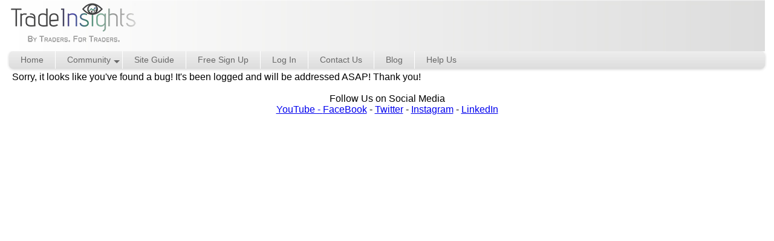

--- FILE ---
content_type: text/html; charset=utf-8
request_url: https://www.tradeinsights.net/TradingGroups/Red%20vs%20Green
body_size: 38191
content:


<!DOCTYPE html>

<html lang="en">
<head><link rel="preload" href="https://www.googletagmanager.com/gtag/js?id=UA-85894142-2" as="script" /><link rel="preload" href="https://pagead2.googlesyndication.com/pagead/js/adsbygoogle.js" as="script" /><link rel="preload" href="https://contextual.media.net/dmedianet.js?cid=8CU8O13H4" as="script" /><link rel="stylesheet" href="/styles/pure-min.css" crossorigin="anonymous" /><link href="/css/all.css" rel="stylesheet" /><link rel="stylesheet" href="/styles/grids-responsive-min.css" /><link href="/styles/site.css?5" rel="stylesheet" />

    <script src="/js/jquery-3.4.1.min.js" crossorigin="anonymous"></script>  
    <script src="/js/kendo.all.min.js"></script>






    <script type="text/javascript">
        window._mNHandle = window._mNHandle || {};
        window._mNHandle.queue = window._mNHandle.queue || [];
        medianet_versionId = "3121199";
</script>

    
    <meta charset="utf-8" />
    
   
         
    <!--[if lte IE 8]>
    <link rel="stylesheet" href="/styles/grids-responsive-old-ie-min.css" />
<![endif]-->
<!--[if gt IE 8]><!-->
    
<!--<![endif]-->
    <meta name="viewport" content="width=device-width, initial-scale=1" /><title>
	TradeInsights.net Free Day Trading Journal Website & Analytics For Your Trades
</title><meta name="Description" content="We provide a free day trading journal for traders that gives them the ability to breakdown their trading performance" /><meta name="”keywords”" content="free, trading, charts, trading analytics, trade analytics, trade journal, tradervue" /><link rel="apple-touch-icon" sizes="57x57" href="/apple-icon-57x57.png" /><link rel="apple-touch-icon" sizes="60x60" href="/apple-icon-60x60.png" /><link rel="apple-touch-icon" sizes="72x72" href="/apple-icon-72x72.png" /><link rel="apple-touch-icon" sizes="76x76" href="/apple-icon-76x76.png" /><link rel="apple-touch-icon" sizes="114x114" href="/apple-icon-114x114.png" /><link rel="apple-touch-icon" sizes="120x120" href="/apple-icon-120x120.png" /><link rel="apple-touch-icon" sizes="144x144" href="/apple-icon-144x144.png" /><link rel="apple-touch-icon" sizes="152x152" href="/apple-icon-152x152.png" /><link rel="apple-touch-icon" sizes="180x180" href="/apple-icon-180x180.png" /><link rel="icon" type="image/png" sizes="192x192" href="/android-icon-192x192.png" /><link rel="icon" type="image/png" sizes="32x32" href="/favicon-32x32.png" /><link rel="icon" type="image/png" sizes="96x96" href="/favicon-96x96.png" /><link rel="icon" type="image/png" sizes="16x16" href="/favicon-16x16.png" /><link rel="manifest" href="/manifest.json" /><meta name="msapplication-TileColor" content="#ffffff" /><meta name="msapplication-TileImage" content="/ms-icon-144x144.png" /><meta name="theme-color" content="#ffffff" />

    <style>
        ins.adsbygoogle, ins#aswift_0_expand, ins#aswift_0_anchor { background: transparent !important; }

        .boldNotif {
            font-weight: bold;
        }

        #gridNotif thead {
            display:none;
        }

        .normalNotif {
            font-weight: normal;
        }

        .showDown
        {      
          background: transparent url('../Images/rmSprite.png') no-repeat rightright !important;   
          display: inline-block !important;    
        }  

        .bellHeader {
            text-align: left;
            padding-left: 6px;
            content: "\f0f3" !important;
        }

        .bellHeader:before {
            width: 1em;
            content: "\f0f3" !important;
            font: 1em/1 'Font Awesome 5 Free' !important;
            padding-top:3px;
        }

        .RadWindow_Default a.rwIcon 
        { 
            background: url('../Images/myIcon.gif') !important; 
        }

        #notif .p1[data-count]:after{
            position:absolute;
            right:20%;
            top:12%;
            content: attr(data-count);
            font-size:50%;
            padding:.2em;
            border-radius:50%;
            line-height:1em;
            color: white;
            background:rgba(255,0,0,.85);
            text-align:center;
            min-width: 1em;
            //font-weight:bold;
        }




        .good
        {
            padding-top:6px;
            background-color: green;
            border-color: darkgreen;
            border-style: solid;
            border-width: 3px;
            color: white;
            height:25px;
            text-align: center;
            font-weight: bold;
        }

        .good a {
            color: white;
        }

        .bad 
        {
            padding-top:6px;
            background-color: red;
            border-color: #7f0000;
            border-style: solid;
            border-width: 3px;
            color: white;
            height:25px;
            text-align: center;
            font-weight: bold;
        }

        .bad a {
            color: white;
        }

        @media(max-width: 767px) {
            .desktopOnly {
                display: none;
            }
        }

    </style>
<link href="/WebResource.axd?d=6d0ORl_GDQ8il0vfaye5YdoyTOqeFyYqU9BhqaiujZnDzhSSg9wJg1H9NiRHij84avT1oXRvjvIu0XRdnF45EGBtstr8MiGZMk_Vi-UDr9vc95v8pE7TP-0nyGP8aaStfUVKcE1vM-K0ELiLaD_vJg2&amp;t=637745862404969189" type="text/css" rel="stylesheet" class="Telerik_stylesheet" /><link href="/WebResource.axd?d=VdPoLqp1pEU6N0-IfFplZMT9OdRfeQ3oY-Bv3tRd3CIRxYfvYxBM7R6cXWgTR6ytjsQgiuB9Y5QFSfdWZkLjr0sN95CYWV_imN-VZHdYkUybbuycrkH0FVgCDFw3-yVXiu2vsdj9P-8ZaTynrKkBYQ2&amp;t=637745862404969189" type="text/css" rel="stylesheet" class="Telerik_stylesheet" /><link href="/WebResource.axd?d=scU4zlP5U50gbnxCnkn5N2TdfiM3384CMvAXL0vmBWcCvjHfjwewn5Px6FcXw_TgvjiSkTrI_yX5Ijb4z_3ZiCU6jUw82U8z1K_TD20ZU2jTLb4awuuqyhL7SExQXyZlRy6llur2zS0YR5gTLqgjyg2&amp;t=637745862404969189" type="text/css" rel="stylesheet" class="Telerik_stylesheet" /><link href="/WebResource.axd?d=rymswBCN_gRGfO8kGpcw0yI0ChcwHd4Uv07INP9hQ3lNbdod_BPFCUnjoozO8il9MGSM2a81IXytUty31TJOeCO6h2ekyocylubANnPVhKQjFlOJc_4pXxVLh_emLw7NfjoCaXPgc7ymZUjiX9rRRXjbyOLZEG53p14AxG7uah01&amp;t=637745862402555658" type="text/css" rel="stylesheet" class="Telerik_stylesheet" /><link href="/WebResource.axd?d=U4fmqBE__aLMLwH7DJyJBJq5q0UVQJMUbh5K4kVTwKrh-TT9rBq5rKVq3CunimMWRZb5JvGSB2wSe6PPKnH6NcbuKtHk0Sho4f4ElJJxhI1XTKV-z10aMwLmTBmd3EzQhIQT1cq8RqgexoBMhejH3A2&amp;t=637745862404969189" type="text/css" rel="stylesheet" class="Telerik_stylesheet" /><link href="/WebResource.axd?d=zauHSOHLV1ugNq8cKdEhqMdfZhij4vGHpFVIJoT8tiudUMXYO0kEGJznuwFBEIbW-Fd9BQTY2uj1mAy2h5032K6A2k11Ch6OFcTJ4Nvuw6XKxQ_h7J4Hi_eXHL1rWvFy-DzClbYgUzFhFmpShK8t-ALH1To12KdBlDmZKFxMcWA1&amp;t=637745862402555658" type="text/css" rel="stylesheet" class="Telerik_stylesheet" /></head>
<body style="margin: 0px;">
    <form method="post" action="../Uhoh.aspx?tgn=Red+vs+Green&amp;NetGross=Gross" id="ctl01">
<div class="aspNetHidden">
<input type="hidden" name="RadScriptManager1_TSM" id="RadScriptManager1_TSM" value="" />
<input type="hidden" name="__EVENTTARGET" id="__EVENTTARGET" value="" />
<input type="hidden" name="__EVENTARGUMENT" id="__EVENTARGUMENT" value="" />
<input type="hidden" name="__VIEWSTATE" id="__VIEWSTATE" value="prguEPrO/G3OHDbP7NPVAWPR/Tb3JjawRynicTFaUTBqpFID6I6CLW2qLXwOA+wWQtECjJ20I0nrr/HB8FCzC+Y1FjkpoYak9XeuI13v+U3tXf5IU4wmuCgGHamaWc2XEOQAOZrswqHpmDhB1LxPVr4Wk4Q/UImUvy72M089yQZItOc0q/VtpbW+jf5Ut+LDenCKVgjdKUMvABk0IxunRTAM4aMTMLqsrWyBDSRFUAOzfY/WNFuInXQBlmMFyEBZUsPZBfwTODSEMPvMAO5S9wfQo84n5EcGXH4OZZW51FWmCOoSjAYKg/8+o8zbzrFmVlg7IH+u7inFm43Iaf4dJstVty7TQk6MCBcpRVH7yew8EVwGFfZCAJhISXAVqzXiv9QemNCUeLyvcBO+kSsRzJWFcBbBTHGCS/cf3mbBgDOtiQeH9njoyi7xLAqGMBQz5L/iMDswQcfGeJzCZOPfAlZl2lHg+IcOqvT0RQF+KixZkT0hQjwXEl70ZeEQMVECaSJm0j+gIgdKG0lISlByTSLvvladuLhmaCiHi1WvChbzR2U1jDGACQzBWDqngNu4nk0OzjiLYM7y1J+i0ucHjxwij/2oBz037sg8A3jAD63e2Qy9VI8+Qus1E82dTwK1ro7hpi0XMXI84xKWCWgJ+ztFlvxqs4amx8+sqDLOC5L9vU7kTDRcSaIkRsPIRgVk7IkeEcV/Za4g3x/ZWmJ7tr3W/5wCFL2yzpS4l9QZ94VNC33JXQa6bRuqkILB090ctOlwYU4qtefkR+5zmuxeli9w78Zn//NeIRl+Zcjny3xMaNH8XB6+Wqp4fuhTQZuE12oaZPEeCwJnHb8hBmTruME5NYd3nfXi/BP80F6IDQjZhnTkB+qAxvUeHKAswsB5eg3zhVajoKLrHK+6J6ypMQS4Q1JX2R+zXmelF6dvXZ7MQB1UoojDHrP9vFCklRcQfmzfAO89kS5h/fxWqkmg3aQ7qehD7Jh5C2rDp8a8TQ6huAxzuX6SLheqAvn09vaLoYRmRcFon82h3x6caa63Y8bu3los5HzsdYrMOV+QjHB8oam7UQfZbVwhPz20H0bds6an8MWMWdYlm6JmzHj7khmRpK98Y7+rc35eZAWuthc646aYcdenFn/OGR/6yMWVSvRfLVJRvyBZWn6O7NdOmqYeyjbyfk1UQ1cO4IOuymfKrGhtPU2kBiT7cjnuFfFmq8kQMgOjms0LPqTgnLBCK8mXryVjOg016mkp1FTYaJCLCylkU6dco2LU+QUl1a83ieQhNk5a9px/254jqjXHiWoXBPgIobIN6ApQLZXrqtYpvHTMOjGYtvqjnIjseGnALPcJFpQo846ZbpMT0uJIFfHY5bz/Pak++TzDyobjbVaTrYkx3Lj8xnWImyHtu3k3SLd4JyKUDBHQfb+uuruwTz+5UPuZ45BihEKCjfZxX88nhHPZuiT05fo29Yxk/XZtJPkb845yDhFSY3dUIrF0sU/XWuilxEmdji8QsmnDJSMMoRNaEVKWPwLGwEk/Pkl4lp7F/sFx0ZWhQ3nGGlwx4ij0D6l9zBVVJLQYV2ehnP0DhYcgGOODmujOsQcebIBYM1k9/NDDtV0fqf6yzjEZ2/DkRUs8a8sznJoA/MiZOJhihacE0one7FRt122otlIuehUuSutdrr3XyORGzlcERckwDaCaPU7n6icQgQonpTKw5SmzrbnHXYGZtDyLJfaZqvz71F2uAl4OO7p2zoZPjUM95S189Fq04BNQc5Qdtjxrs+/TJcAxGLh3NHYvN0sAru+Xh/yqsjHcVIeuxz/[base64]/2yDc47Ww8y8alLsnzIZrM7Z3ACJvn5eumkgq4MFxRu5Y8xiiFI17xWBOife/snRT9g/NgmXFH8pD+AIL56GwORv3VPgiBK1F2OCwFzGe6WuDtxoKKf9w+i1FLgy78mf1BGCwv9NtQsOfRbPXYZ3VQa3ti7jNsHXr/6Ogd5KFCc2safCdl4hM1Q6dkxT3MLTPy3OZ6/sBWx20BOaYbfRdQ/2zo1aWI+BP1fg2Ew3flvPYJHJuzQd/+G7iU2MLwwfJk8SeUlboIkTmzZwiUijA2DzIbqsLQRJDK4mjOD5Zo1U8zT/qfmlaA3DdvT3YOb7+BmseCOILHIo61B09aB/t2YCXcgTRVhMHBdFnU07XsStGu3mcBf2oWIbCikFT2QzLOpoCS3S5C23Z3srJ7LYQ1QyeNvOEvMFKj4A08x1GsIy6vjo8OhcC5lFmip3szWMJOUXmRr5kh1xsppAEMMe+vKwrAAb75dMJ7RBFQJJNr1m4muya59vCIDkG0m/[base64]/1CRg+Jm9Gto2LOxMI55i+sN2W4H6+nlDZdGWL2OM7IpHBLmoaMb9KzW8Vpfx3PozknSAf3e9a3ihC7w69n8xfzZ3CjmvjSffFm7+vLG4WU0YbWDoqV7z+VKLq+DiEkrNsys/wXi9pOgncjFs/ip57XrmKmJpMrscHoETVWtPiEfddp2b5xkwbgWiepdUmv5fMWeXDUUlsM3OA9P4C1HlNnVwcj+A/Ff4VBc3PP94SFA21OrmnqxAxQqgJPlPcS60OpJr/FyNAyCk7pJVI2Xn89QQjKqHf+SSLpth/lDA8W0FmyExxMXoSXHBR0SxXSwmDf1PxJS6JzL5/eHbU8KuHV7HMclZJ5L+eAvLKDfgCqPaJpOdG0y5PL1uCJtZQEi6ogSMS0yuaRn9TxB/Oy6/PGDuW+S50SLfpgpcnWoU5kJkFzWNwS7bY+bzjP6ju01GPOxVscQwTg74DmFGlponS9kyi/qahE5gW2rq78bZ+imNLRsk6NoJh8jbsREUstbw=" />
</div>

<script type="text/javascript">
//<![CDATA[
var theForm = document.forms['ctl01'];
if (!theForm) {
    theForm = document.ctl01;
}
function __doPostBack(eventTarget, eventArgument) {
    if (!theForm.onsubmit || (theForm.onsubmit() != false)) {
        theForm.__EVENTTARGET.value = eventTarget;
        theForm.__EVENTARGUMENT.value = eventArgument;
        theForm.submit();
    }
}
//]]>
</script>


<script type="text/javascript">var websiteUrl = 'https://www.TradeInsights.net/';var defaultFilterNetGross = 'Net';var daysToShow = 30;var defaultTimeFrame = '5_m';var defaultFilterClosedOpen = 'Closed';</script>
<script src="/bundles/MsAjaxJs?v=c42ygB2U07n37m_Sfa8ZbLGVu4Rr2gsBo7MvUEnJeZ81" type="text/javascript"></script>
<script src="../Scripts/bootstrap.min.js" type="text/javascript"></script>
<script src="../Scripts/respond.min.js" type="text/javascript"></script>
<script src="/bundles/WebFormsJs?v=AAyiAYwMfvmwjNSBfIMrBAqfU5exDukMVhrRuZ-PDU01" type="text/javascript"></script>
<script src="/ScriptResource.axd?d=LxjRs3XOu8Cy2bbYGMzbClU0Y_DI1-dcYSMWdkeNxY4f82pY_xpX3YMkY4KaIobYgPJvc5HHLj7vRIEwTUsSP1k87hsF_FL9fE8M_G4UgreDEn8L9xxXSINytaE8U7Ygwuu_wsS1Yx-eYVA3XTinLC_6YjMMQISLIwTn1koNSug5_K1cHieN4nWWyhmN43zs0&amp;t=630d84f8" type="text/javascript"></script>
<script src="/ScriptResource.axd?d=TDVjdgRbdvNAY3tnbizUcIVBVCdqH_R6nIVGO05CIfl5c1x1ElfnbSgmk9MGICV8KL4nP8RVuhswJnIE6EXLuefrinxWEGwRk0hU4THfXNmb3x1YMBI1BbeOzJNjLufs0&amp;t=630d84f8" type="text/javascript"></script>
<script src="/ScriptResource.axd?d=86EhAqQjfuMKlbK4FWyenDwhRTYOaTJdarDMVP-R631gg9Wo3kTfRcuD0t_89DzZjUqTrgE04ENrjrFiyqfjHoAvo2IH07OuU2NwKBInLwXV0BjPt_JqnbE8JzQs0xPvpFLMYOtBuepzgtwn5Xdn0aKPH_IEa6FiKhtRfeTa2jY1&amp;t=630d84f8" type="text/javascript"></script>
<script src="/ScriptResource.axd?d=iKcFwou5liHzmNkyQ9auqjd2T9X748xVc_nG3Bz2qpWz4H9q2x8MedaaG79R4RXEQUsIXZWSSOqgUn4oeUYpEy5ASXMAFIJ2kRTrSLJNCiIrGQKnnWPQwkqTtGdvNBOcbqGtp2lC6UiRr0klwbAyLjl69KlQbydPvzFhxk0YiA01&amp;t=630d84f8" type="text/javascript"></script>
<script src="/ScriptResource.axd?d=A22-SyJgKhJ5FWUJePaPlEnPYBUbYi0gmRUO1g9t5eu9xmTjqR23G545xKJz3p3y5OUB56hr9jkYy0xFUerYR9ocuS64sPZONi3r_sKajYfAnYgfer4km0YcYfv7j_tmyCkcdLktxu_g61FnEEHfiQ2&amp;t=630d84f8" type="text/javascript"></script>
<script src="/ScriptResource.axd?d=KsAy8f3j_xE6DItBJxn66SNS3_75UGdo7LTUm1XxlCvlbIM09RnW_R3uHGS9C6nqgRVVyd4YtZ4nVkXUFgTCwe1MbW5tiUtf7O-R4dyDnA8Y8UWqsqvEj6enHL9cl8RmTVt7OK4JYR7hHAjS0Gms8Q2&amp;t=630d84f8" type="text/javascript"></script>
<script src="/ScriptResource.axd?d=cmIcXiVJ__exjjpjrN730kg7sEA2yS8LN2y5MLmNu5f2cFWcl0VyO3k7HF0BZiwCCpw0j1G6fDNnVOnEPAZmWmyyo5Cl1ErMHxSFUUMulRXxhQXB86mHkEmVCS41zqXuh8ReQQkrsswzmJqmf7mZcg2&amp;t=630d84f8" type="text/javascript"></script>
<script src="/ScriptResource.axd?d=utaAJrK4EroNO-KNr3p19Ptpd5uQm04cdM1RWajdGxNDdMiB7w81OBUyRPLZuLdl7y00OuTDSBrWi8DaEyHJlkouk8oVJRKpXioS7ZNJ1GAxR2E1TdMG4zwIxO2qzMjLGIbHGnlSlhb45OT9Y2MZxQ2&amp;t=630d84f8" type="text/javascript"></script>
<script src="/ScriptResource.axd?d=mxxObI9nroQxDBLgf-QlApUSu0ePHK64EA9arM5vYjsb1H_aZ1rqSUzX5BowODcNfu0AldPFi-BTZSctZiRQM3Ne2L6Yl60aaBlhzxW-njLK0NVpNUL6KjNPWl8tOKfqcntzq0ewOiG-M1yz1TZ_ZRCwoCG6B0j9gmTQjqvAr1Q1&amp;t=630d84f8" type="text/javascript"></script>
<script src="/ScriptResource.axd?d=ei_BvuPu_kfWuvcXX4wAOCWzM6lpu702V6NlJk8q0nsboDauETiEtSkR_REyuXk7TVeDkbLob1koKeLIssPPyIIXv1lVKgYwHiHJYKiNR5RvDGpZVpIJTXVMhAOpT_fwlU9iEa6PSXfna2kyyiQ2hg2&amp;t=630d84f8" type="text/javascript"></script>
<script src="/ScriptResource.axd?d=qsRpKh5Y3Y02fhrPxQCAxbtZ4n6s7OlOAzw-Bl_GZcC5eF_PZyMBuU6R1I1wx9iRiVnJFsJwkowdAJRr9IxEk-giY2SyjAao6c16-YAG74FFU7Tm4R34oegiWD9W2A9lP4y-geZhH1N5w4iCYwBySA2&amp;t=630d84f8" type="text/javascript"></script>
<script src="/ScriptResource.axd?d=aoSSiMnLNTC20U5L7LFIKpnnHljqsAC5VpNIbLP57fR9u41FTxpqavIgx9DvrVqBkfNbBZZzpaC7PTmgFt86Ur6awvYBo7XCfQhnZwM_IdvSBwVDXNrE8EItnXd1q37dYyBfO6wZ13ArK_2ikaMPKT5ed5aTJpiPtTdfF7hTDXQ1&amp;t=630d84f8" type="text/javascript"></script>
<script src="/ScriptResource.axd?d=GUyLPMOEFhffuIMm6XZ0oHFiNQfynhwhxExJRd4VoTJ3W3SevABPjtwqaKHZM2194XpYg0WHge98CRY7rlpoS9DQt5BCCDTk-L3qydEETCvCkGPXBikSeaDsG8MiHVZ9yFM63a_Cd3MzjTuEAFjdUM4ZNOoNbYOhJE4y7six-FM1&amp;t=630d84f8" type="text/javascript"></script>
<script src="/ScriptResource.axd?d=wl5RKBCXTWDacHhxsSq8Q5BOErEoenv8wqd5ViZe2dfnnlbr2bNBapcn8xUhmwR-aC4FrT6TcoDt14Vr5xevDOAPBmcRLfRldlgneib-Rq0kCzVHT92ZmqMgGXgikrLeJFpx4PKX9KQjdQ2vjodG_g2&amp;t=630d84f8" type="text/javascript"></script>
<div class="aspNetHidden">

	<input type="hidden" name="__VIEWSTATEGENERATOR" id="__VIEWSTATEGENERATOR" value="6E8D4861" />
</div>
            
        
        <script type="text/javascript">
//<![CDATA[
Sys.WebForms.PageRequestManager._initialize('ctl00$RadScriptManager1', 'ctl01', [], [], [], 90, 'ctl00');
//]]>
</script>

        
     
        <div id="ctl00_RadFormDecorator1" class="RadFormDecorator" style="display:none;">
	<!-- 2018.1.117.45 --><script type="text/javascript">
//<![CDATA[

if (typeof(WebForm_AutoFocus) != 'undefined' && !isWebFormAutoFocusMethodCalled)
{   
	var old_WebForm_AutoFocus = WebForm_AutoFocus;
	WebForm_AutoFocus = function(arg)
	{
		Sys.Application.add_load(function()
		{            
			old_WebForm_AutoFocus(arg);
			WebForm_AutoFocus = old_WebForm_AutoFocus;
		});
	}
    var isWebFormAutoFocusMethodCalled = true;
}
if (typeof(Telerik) != 'undefined' && Type.isNamespace(Telerik.Web))
{
	if (Telerik.Web.UI.RadFormDecorator)
	{
		Telerik.Web.UI.RadFormDecorator.initializePage("ctl00_RadFormDecorator1", "", "Silk", 64511);
	}
}
//]]>
</script><input id="ctl00_RadFormDecorator1_ClientState" name="ctl00_RadFormDecorator1_ClientState" type="hidden" />
</div>
        
    
        <div id="mainDiv" style="height: 100% !important; max-width: 1250px; overflow: visible;">
            
            <div id="logoDiv" class="pure-u-1" style="background-image: url(&#39;/images/banner1.jpg&#39;); -webkit-background-size: cover; -moz-background-size: cover; -o-background-size: cover;  background-size: cover;height: 85px; "> 
            
                <a href="/"><img src="/images/logo-sm.png" class="headerHome" alt="Home" style="position: relative;" border="0" /></a>

                <span id="spnGoogleAds" class="desktopOnly">
                    
                    <script type="text/javascript">
                        window._mNHandle = window._mNHandle || {};
                        window._mNHandle.queue = window._mNHandle.queue || [];
                        medianet_versionId = "3121199";
                    </script>
                    <script src="//contextual.media.net/dmedianet.js?cid=8CU8O13H4" async="async"></script>
                    <span style="position: absolute; top: 0px; max-width: 800px; max-height:90px; overflow: hidden;">
                        
                        



                    <span style="margin-left:70px">
                        
                        
                            <div id="530490161">
                                        <script type="text/javascript">
                                            try {
                                                window._mNHandle.queue.push(function () {
                                                    window._mNDetails.loadTag("530490161", "728x90", "530490161");
                                                });
                                            }
                                            catch (error) { }
                                        </script>
                        </div>

                           

                    </span>



                    </span>






                    
                    

                    </span>
            </div>

            
<link href="/css/sm-core-css.css" rel="stylesheet" />
<link href="/css/MainNav.css" rel="stylesheet" />
<link href="/css/sm-blue/sm-blue.css" rel="stylesheet" />
<script src="/js/jquery.smartmenus.min.js"></script>
<nav class="main-nav" role="navigation">
    <style>
        .submenu {
            text-align:center;
            /*font-size:1em !important;*/
        }

        .submenu > a {        
            color:seagreen;
        }

        .linkCell {
            text-indent: 15px;
            font-size:.8em !important;
        }

        .linkCell > a {
            padding: 1px 1px !important;
            font-size:1em !important;
        }

        .catCell {
            text-indent: 5px;
            font-size:1.1em;
            border-bottom: 1px inset silver;
        }

        .toolsSubMenu {
            /*position:relative;*/
            width:100%;
            /*width:485px; 
            height:345px;*/   
            /*border:1px #8ab764 solid*/
        }

        .leftCol {
            width: 30%;
        }

        .middleCol {
            width: 40%;
        }

        .rightCol {
            width: 30%;
        }

        #main-menu, #main-menu > li.mega-menu  {
	        position:relative !important;
        }
        #main-menu > li > ul.mega-menu {
            width:600px !important; 
            max-width:600px !important; 
        }
        .dontDecMe{

        }
    </style>
  <!-- Mobile menu toggle button (hamburger/x icon) -->
  <input id="main-menu-state" class="dontDecMe" type="checkbox" />
  <label class="main-menu-btn" for="main-menu-state">
    <span class="main-menu-btn-icon"></span> Toggle main menu visibility
  </label>

  

  <ul id="main-menu" class="sm sm-blue">
    <li><a href="/">Home</a></li>
    
    <li><a href="#">Community</a>
        <ul>
            <li><a href="/Leaderboards">Leaderboards</a></li>
            <li><a href="/TradingJournals">Trading Journals</a></li>
            <li><a href="/SharedTrades">Shared Trades</a></li>
            <li><a href="/TraderGroups/Groups">Trading Teams</a></li>
            <li><a href="/ForumIndex">Forums</a></li>
          </ul>
    </li>
    <li><a href="/Guide">Site Guide</a>
    
    <li id="liSignup"><a href="/Signup">Free Sign Up</a></li>
    <li id="liLogin"><a href="/Login">Log In</a></li>
    <li><a href="/Contact">Contact Us</a></li>
    <li><a href="/Blog" target="_blank">Blog</a></li>
      <li><a href="/Donate" target="_blank">Help Us</a></li>
  </ul>
</nav>



<script type="text/javascript">
    //var jqSM = $.noConflict(true);
    $(function () {
        $('#main-menu').smartmenus({
            subMenusSubOffsetX: 1,
            subMenusSubOffsetY: -8
        });
    });

    $(function () {
        

        var $mainMenuState = $('#main-menu-state');
        if ($mainMenuState.length) {
            // animate mobile menu
            $mainMenuState.change(function (e) {
                var $menu = $('#main-menu');
                if (this.checked) {
                    $menu.hide().slideDown(250, function () { $menu.css('display', ''); });
                } else {
                    $menu.show().slideUp(250, function () { $menu.css('display', ''); });
                }
            });
            // hide mobile menu beforeunload
            $(window).bind('beforeunload unload', function () {
                if ($mainMenuState[0].checked) {
                    $mainMenuState[0].click();
                }
            });
        }

        $('#main-menu').bind('click.smapi', function (e, item) {
            var obj = $(this).data('smartmenus');
            // if (obj.isCollapsible()) {
            var $sub = $(item).dataSM('sub');
            if ($sub && $sub.is(':visible')) {
                obj.menuHide($sub);
                return false;
            }
            // }
        });
    });
</script>

           
            <div class="pure-u-1" style="padding-left: 5px; margin-right:8px;margin-top:5px;">
                
                
                    <script src="/js/js.cookie.min.js"></script>
                    <script src="/js/moment.min.js"></script>
                    <script src="/js/moment-timezone-with-data.min.js"></script>                    

                

                
    <div id="MainContent_pnlStandard">
	
        Sorry, it looks like you've found a bug! It's been logged and will be addressed ASAP! Thank you!
    
</div>
    
    
    

            </div>
            

            <center class="pure-u-1">
                <div id="divSocial" style="display:block;" class="pure-u-1">
                    <br />
                Follow Us on Social Media<br />
                <a rel="noreferrer" href="https://www.youtube.com/channel/UCwVQSgXMKKSp1x_BWc3u0yA?view_as=subscriber" target="_blank">YouTube</ar> - 
                <a rel="noreferrer" href="https://www.facebook.com/TradeInsights" target="_blank">FaceBook</a> - 
                <a rel="noreferrer" href="https://twitter.com/TradeinsightsN" target="_blank">Twitter</a> - 
                <a rel="noreferrer" href="https://www.instagram.com/tradeinsights/" target="_blank">Instagram</a> - 
                <a rel="noreferrer" href="https://www.linkedin.com/company/tradeinsights-net/" target="_blank">LinkedIn</a>
                <br /><br /><br /><br />    
                    </div>

                    <div class="pure-g">
                    <div class="pure-u-1" style="margin-top:3px;max-width: 980px;">

                        <span>
                        
                             <div id="530490161">
                                <script type="text/javascript">
                                    try {
                                        window._mNHandle.queue.push(function () {
                                            window._mNDetails.loadTag("530490161", "728x90", "530490161");
                                        });
                                    }
                                    catch (error) { }
                                </script>
                            </div>
                       
                    </span>




                           
                        </div>
        </div>


            </center>


        <script id="notifLogoTemplate" type="text/x-kendo-template">
            <div class='emoji-photo' 
            style="width:25px;height:25px;background-image: url(/images/emojis/#= data.ReactionDescription #.svg); background-size: 25px 25px;"            
            id='NotifLogo_#= data.NotificationID #' data-NotificationID='#= data.NotificationID #' 
            data-NotificationTypeID='#= data.NotificationTypeID #' data-Sentiment='#= data.Sentiment #'
            data-TargetObjectID='#= data.TargetObjectID #'>
            </div>
            
        </script>
            
        <script id="timeNotifTemplate" type="text/x-kendo-template">            
            # if(!data.IsRead) { #
                <span class="boldNotif">#= moment(DateCreated).format('MM/DD/YYYY h:mm A') #</span>
            # } else { #
                <span class="normalNotif">#= moment(DateCreated).format('MM/DD/YYYY h:mm A') #</span>
            # } #
        </script>

        <script id="textNotifTemplate" type="text/x-kendo-template">
            # if(!data.IsRead) { #
                <span class="boldNotif">#= NotificationText #</span>
            # } else { #
                <span class="normalNotif">#= NotificationText #</span>
            # } #
        </script>

            <div id="ctl00_rwNotifications" style="z-index:20000;display:none;">
	<div id="ctl00_rwNotifications_C" style="display:none;">
		

                    <style>

                        div[id*="_rwNotifications"] {
                            overflow: hidden !important;
                        }
                    </style>


                    
                    <div style="text-align:right; text-decoration: underline; cursor: pointer;font-size:8pt;" onclick="markAllNotifsRead();">
                        Mark All as Read
                    </div>
                    <div id="gridNotif" style="font-size:8pt;"></div>
                
	</div><input id="ctl00_rwNotifications_ClientState" name="ctl00_rwNotifications_ClientState" type="hidden" />
</div>
                
        </div>

        <!-- Global site tag (gtag.js) - Google Analytics -->
<script src="https://www.googletagmanager.com/gtag/js?id=UA-85894142-2" async="async" async></script>
<script>



    function include(filename, asyncPref) {
        var head = document.getElementsByTagName('head')[0];

        var script = document.createElement('script');
        script.src = filename;
        script.async = asyncPref;
        script.type = 'text/javascript';

        head.appendChild(script)
    }   

    window.dataLayer = window.dataLayer || [];
    function gtag() { dataLayer.push(arguments); }
    gtag('js', new Date());
    gtag('config', 'UA-85894142-2');
</script>
        
<script>
    (adsbygoogle = window.adsbygoogle || []).push({
        google_ad_client: "ca-pub-2291079781106118",
        enable_page_level_ads: true
    });
</script>

        <script>
            function getParameterByName(name) {
                name = name.replace(/[\[]/, "\\[").replace(/[\]]/, "\\]");
                var regex = new RegExp("[\\?&]" + name + "=([^&#]*)"),
                    results = regex.exec(location.search);
                return results === null ? "" : decodeURIComponent(results[1].replace(/\+/g, " "));
            }
        </script>

    

<script type="text/javascript">
//<![CDATA[
var loggedIn = false;setTimeout(function() {
                            $('#divAnnouncement').slideUp();
                        }, 10000);Sys.Application.add_init(function() {
    $create(Telerik.Web.UI.RadFormDecorator, {"_renderMode":2,"clientStateFieldID":"ctl00_RadFormDecorator1_ClientState","decoratedControls":64511,"enabled":true,"skin":"Silk"}, null, null, $get("ctl00_RadFormDecorator1"));
});
Sys.Application.add_init(function() {
    $create(Telerik.Web.UI.RadWindow, {"_dockMode":true,"_renderMode":2,"_stylezindex":"20000","behaviors":4,"clientStateFieldID":"ctl00_rwNotifications_ClientState","formID":"ctl01","height":"310px","iconUrl":"","maxWidth":"450px","minimizeIconUrl":"","name":"rwNotifications","skin":"Silk","title":"Notifications","visibleStatusbar":false,"width":"450px"}, null, null, $get("ctl00_rwNotifications"));
});
//]]>
</script>
</form>      
    
    <script type="text/javascript">
        //window.jQuery = window.$ = $telerik.$;
        function checkNotifications() {
            $.ajax({
                type: "POST",
                url: "/TradesWebService.asmx/checkNotifications",
                cache: false,
                contentType: "application/json; charset=utf-8",
                data: "{ userId: '" + userId + "'}",
                dataType: "json",
                //success: function () {
                //    //$("#selMassAction")[0].selectedIndex = 0;
                //    //$("#selMassAction").val('');
                //    //$("#grid").data("kendoGrid").dataSource.read();
                //    //kendo.alert('The selected trades were deleted!');

                //    //$($("#selMassAction")[0]).prev()[0].innerHTML =
                //    //    '<span class="rfdDropDownArrow p-icon p-i-arrow-down"></span>Action...';
                //    return true;
                //},
                error: function (e) {
                    debugger;
                    //kendo.alert('There was a problem checking notifications.');
                    return true;
                }
            }).done(function (data) {
                var jsonData;
                if (data.length == 0) {
                    $('#notifCountBell').attr('class','fa-stack fa-2x has-badge');
                }
                else {
                    jsonData = eval(data);
                    if (jsonData.d == 0) {
                      //  $('#notifCountBell').hide();
                        $('#notifCountBell').attr('class', 'fa-stack fa-2x has-badge');
                    }
                    else {
                        //$('#notifCountBell').show();
                        $('#notifCountBell').attr('class', 'p1 fa-stack fa-2x has-badge');
                        jsonData = eval(data);

                        if ($('#notifCountBell').attr('data-count') != jsonData.d.toString()) {
                            //$("#gridNotif").data("kendoGrid").dataSource.read(); 
                        }

                        $('#notifCountBell').attr('data-count', jsonData.d);
                    }
                }
            });
        }


        function markAllNotifsRead() {
            // hit the database to mark all as read for this users notif's
            // markAllNotifsRead

            $.ajax({
                type: "POST",
                url: "/TradesWebService.asmx/markAllNotifsRead",
                cache: false,
                contentType: "application/json; charset=utf-8",
                data: "{ userId: '" + userId + "'}",
                dataType: "json",
                success: function () {
                    $(".boldNotifs").attr("class", "normalNotifs");       
                    var oWnd = $find("ctl00_rwNotifications");
                    oWnd.close();
                    //$('#notifCountBell').hide();
                    $('#notifCountBell').attr('class', 'fa-stack fa-2x has-badge');
                },
                error: function (e) {
                    debugger;
                    kendo.alert('There was a problem marking notifications as read.');
                }
            });

            
        }



        $(function () {
            if (loggedIn) {     

                //include('/js/kendo.core.min.js', false);
                //include('/js/kendo.data.min.js', false);
                //include('/js/kendo.columnsorter.min.js', false);
                //include('/js/kendo.data.odata.min.js', false);
                //include('/js/kendo.userevents.min.js', false);



                //include('/js/kendo.list.min.js');
                //include('/js/kendo.dropdownlist.min.js');
                //include('/js/kendo.draganddrop.min.js', false);
                //include('/js/kendo.popup.min.js', false);
                //include('/js/kendo.fx.min.js', false);
                
                //include('/js/kendo.sortable.min.js', false);
                //include('/js/kendo.groupable.min.js', false);
                //include('/js/kendo.pager.min.js', false);
                //include('/js/kendo.numerictextbox.min.js', false);
                //include('/js/kendo.grid.min.js', false);
                //include('/js/kendo.window.min.js', false);

                checkNotifications();
                setInterval(checkNotifications, 15000);
            }

            include('https://www.googletagmanager.com/gtag/js?id=UA-85894142-2', true);
            include('https://pagead2.googlesyndication.com/pagead/js/adsbygoogle.js', true);
            include('https://contextual.media.net/dmedianet.js?cid=8CU8O13H4', true);
        });
           
        function loadFile(path, type) {
            if (type == "js") {
                var fileref = document.createElement('script');
                fileref.setAttribute("type", "text/javascript");
                fileref.setAttribute("src", path);
            }
            else if (type == "css") {
                var fileref = document.createElement("link");
                fileref.setAttribute("rel", "stylesheet");
                fileref.setAttribute("type", "text/css");
                fileref.setAttribute("href", path);
            }
            document.getElementsByTagName("head")[0].appendChild(fileref);
        }

        var moved = false;
        function showNotifications() {
            loadFile('/styles/kendo.common.min.css', 'css');
            loadFile('/styles/kendo.default.min.css', 'css');
            //loadFile('/styles/kendo.default.mobile.min.css', 'css');

            var oWnd = $find("ctl00_rwNotifications");
            var grid = $("#gridNotif").data("kendoGrid");

            if (!oWnd.isVisible()) {
                oWnd.show();

                if (grid) {
                    $('#gridNotif').kendoGrid('destroy').empty();                    
                }

                $("#gridNotif").kendoGrid({
                    dataSource: {
                        transport: {
                            read: {
                                url: "/OData/Notifications"
                                //}
                            }
                        },
                        pageSize: 8,
                        type: "odata-v4",
                        batch: true,
                        serverPaging: true,
                        serverSorting: true,
                        schema: {
                            data: function (response) {
                                return response.value;
                            }
                        },
                        sort: [
                            { field: "DateCreated", dir: "desc" }
                        ],
                        filter: [{ field: "UserID", operator: "eq", value: userId }]
                        //filter: {
                        //    logic: "and",
                        //    filters: myFilters
                        //}
                    },
                    height: 240,
                    width: 400,
                    sortable: true,
                    scrollable: {
                        endless: true
                    },
                    pageable: {
                        previousNext: false,
                        numeric: false,
                        messages: {
                            display: " Showing {0}-{1} of {2} Notifications",
                            empty: "No Notifications to display",
                            itemsPerPage: " notifications per page"
                        }
                    },
                    columns: [{
                        template: kendo.template($("#notifLogoTemplate").html()),
                        title: " ",
                        width: 40
                    }, {
                        field: "NotificationText",
                        template: kendo.template($("#textNotifTemplate").html()),
                        encoded: false,
                        title: "Message"
                    }, {
                        template: kendo.template($("#timeNotifTemplate").html()),
                        field: "DateCreated",
                        title: "When",
                        width: 100,
                    }]
                });

                $('div[id$="rwNotifications"]').find('span.rwIcon').attr('class',
                    'p3 fas fa-bell fa-stack-1x xfa-inverse bellHeader rwIcon')
                
                var offsetElementBounds = $telerik.getBounds($get("notif"));
                oWnd.moveTo(offsetElementBounds.x - 355, offsetElementBounds.y + 40);
                moved = true;
                
            }
            else
                oWnd.close();
        }
    </script>
</body>
</html>

--- FILE ---
content_type: text/html; charset=utf-8
request_url: https://www.google.com/recaptcha/api2/aframe
body_size: 267
content:
<!DOCTYPE HTML><html><head><meta http-equiv="content-type" content="text/html; charset=UTF-8"></head><body><script nonce="RsY11U3OTK7eaLcSUPAkiw">/** Anti-fraud and anti-abuse applications only. See google.com/recaptcha */ try{var clients={'sodar':'https://pagead2.googlesyndication.com/pagead/sodar?'};window.addEventListener("message",function(a){try{if(a.source===window.parent){var b=JSON.parse(a.data);var c=clients[b['id']];if(c){var d=document.createElement('img');d.src=c+b['params']+'&rc='+(localStorage.getItem("rc::a")?sessionStorage.getItem("rc::b"):"");window.document.body.appendChild(d);sessionStorage.setItem("rc::e",parseInt(sessionStorage.getItem("rc::e")||0)+1);localStorage.setItem("rc::h",'1769121005435');}}}catch(b){}});window.parent.postMessage("_grecaptcha_ready", "*");}catch(b){}</script></body></html>

--- FILE ---
content_type: text/css
request_url: https://www.tradeinsights.net/styles/site.css?5
body_size: 8581
content:
.rotatorStyle {
    margin: 0 auto;
}

    .rotatorStyle .RotatorItem {
        margin: 5px;
        height: 100px;
        width: 100px;
        border: solid 1px #dff3ff !important;
    }

html,body * {
    font-size: 1em;
    /*color: #000;*/
    font-family: Arial;

}

body
{
        
}

.messageAreaInfo {
    width:100%;
    display: block;
}

.messageAreaWarning {
    width: 100%;
    display: block;
}

.messageAreaError {
    width: 100%;
    display: block;
}

.messageAreaInvisible {
    display: none;
}

.FullCalendar
{
    max-width: 600px;
    width: 100%;
}

.center-div {
    margin: 0 auto;
    width: 100%;
}

.outer-div {
    width:100%;
}

.inner-div {
    margin: 0 auto;
    width: 80%;
    max-width: 600px;
}

/*@media (max-width: 480px) {*/
#mainDiv {
    top: 180px; /* IMPORTANT */
    left: 50%; /* IMPORTANT */
    display: block;
    /*position: absolute;*/
    background: url(/images/background.png) no-repeat center center;
    /*width: 1270px;*/
    width: 100%;
    /*max-width: 1270px;*/
    height:100% !important;
    margin: 0 auto;
    overflow-x: hidden;
}
/*}*/

#oldMainDiv {
    top: 180px; /* IMPORTANT */
    left: 50%; /* IMPORTANT */
    display: block;
    position: absolute;
    background: url(/images/background.png) no-repeat center center;
    /*width: 1270px;*/
    height: 417px;
    margin-top: -208.5px; /* HALF OF THE HEIGHT */
    margin-left: -550px; /* HALF OF THE WIDTH */
}


#wizContainerDiv {
    /*width: 1100px;*/
    /*margin: 0 auto;*/
}

#wizardDiv {
    /*width:60%;*/
    /*height: 600px;
    width:650px;
    float:left;*/
    margin: 0 auto;
}




/** Customize the demo canvas */
html #example .demo-container {
    width: 730px;
    background: url('/Images/header-page.jpg') 0 0 no-repeat;
    box-shadow: 0 0 3px rgba(0, 0, 0, 0.4)
}

@media \0screen\,screen\9 {
    #example .demo-container {
        border: 1px solid #ccc;
    }
}

/*header - Home*/
.demo-container .headerHome {
    display: block;
}

#ctl00_MainContent_rmAnalyticOptions
{
    z-index:3800 !important;
}
/*Main menu*/
.demo-container .mainMenu {
    text-transform: uppercase;
}

    .demo-container .mainMenu .rmRootGroup .rmRootLink {
        padding: 4px 20px;
        line-height: 30px;
        height: 30px;
    }

        .demo-container .mainMenu .rmRootGroup .rmRootLink .rmToggle {
            height: 30px;
        }

    /*Bootstrap skin*/
    .demo-container .mainMenu.RadMenu_Bootstrap .rmRootGroup .rmRootLink {
        padding: 15px;
        line-height: 1.42857;
        height: 1.42857em;
    }

        .demo-container .mainMenu.RadMenu_Bootstrap .rmRootGroup .rmRootLink .rmToggle {
            height: 1.33em;
        }

    /*Material skin*/
    .demo-container .mainMenu.RadMenu_Material .rmRootGroup .rmRootLink {
        padding: 14px 24px;
        line-height: 1.42857;
        height: 1.42857em;
    }

        .demo-container .mainMenu.RadMenu_Material .rmRootGroup .rmRootLink .rmToggle {
            height: 1.33em;
        }


.demo-container .rmLeftImage {
    background-image: url('Images/icons.png') !important;
}

.demo-container .RadMenu_Outlook .icon-sofa:hover .rmLeftImage,
.demo-container .icon-sofa .rmLeftImage {
    background-position: 0 0;
}

.demo-container .RadMenu_Outlook .icon-chair:hover .rmLeftImage,
.demo-container .icon-chair .rmLeftImage {
    background-position: -20px 0;
}

.demo-container .RadMenu_Outlook .icon-table:hover .rmLeftImage,
.demo-container .icon-table .rmLeftImage {
    background-position: -40px 0;
}

.demo-container .RadMenu_MetroTouch .rmSelected.icon-sofa .rmLeftImage,
.demo-container .RadMenu_Metro .rmSelected.icon-sofa .rmLeftImage,
.demo-container .RadMenu_Glow .icon-sofa .rmLeftImage,
.demo-container .RadMenu_Silk .icon-sofa:hover .rmLeftImage,
.demo-container .RadMenu_Silk .rmSelected.icon-sofa .rmLeftImage,
.demo-container .RadMenu_Telerik .rmSelected.icon-sofa .rmLeftImage,
.demo-container .RadMenu_Sunset .rmSelected.icon-sofa .rmLeftImage,
.demo-container .RadMenu_Black .icon-sofa .rmLeftImage,
.demo-container .RadMenu_BlackMetroTouch .icon-sofa .rmLeftImage,
.demo-container .RadMenu_Outlook .icon-sofa .rmLeftImage,
.demo-container .RadMenu_Outlook .rmSelected.icon-sofa .rmLeftImage,
.demo-container .RadMenu_Simple .icon-sofa:hover .rmLeftImage,
.demo-container .RadMenu_Simple .rmSelected.icon-sofa .rmLeftImage {
    background-position: 0 -20px;
}

.demo-container .RadMenu_MetroTouch .rmSelected.icon-chair .rmLeftImage,
.demo-container .RadMenu_Metro .rmSelected.icon-chair .rmLeftImage,
.demo-container .RadMenu_Glow .icon-chair .rmLeftImage,
.demo-container .RadMenu_Silk .icon-chair:hover .rmLeftImage,
.demo-container .RadMenu_Silk .rmSelected.icon-chair .rmLeftImage,
.demo-container .RadMenu_Telerik .rmSelected.icon-chair .rmLeftImage,
.demo-container .RadMenu_Sunset .rmSelected.icon-chair .rmLeftImage,
.demo-container .RadMenu_Black .icon-chair .rmLeftImage,
.demo-container .RadMenu_BlackMetroTouch .icon-chair .rmLeftImage,
.demo-container .RadMenu_Outlook .icon-chair .rmLeftImage,
.demo-container .RadMenu_Outlook .rmSelected.icon-chair .rmLeftImage,
.demo-container .RadMenu_Simple .icon-chair:hover .rmLeftImage,
.demo-container .RadMenu_Simple .rmSelected.icon-chair .rmLeftImage {
    background-position: -20px -20px;
}

.demo-container .RadMenu_MetroTouch .rmSelected.icon-table .rmLeftImage,
.demo-container .RadMenu_Metro .rmSelected.icon-table .rmLeftImage,
.demo-container .RadMenu_Glow .icon-table .rmLeftImage,
.demo-container .RadMenu_Silk .icon-table:hover .rmLeftImage,
.demo-container .RadMenu_Silk .rmSelected.icon-table .rmLeftImage,
.demo-container .RadMenu_Telerik .rmSelected.icon-table .rmLeftImage,
.demo-container .RadMenu_Sunset .rmSelected.icon-table .rmLeftImage,
.demo-container .RadMenu_Black .icon-table .rmLeftImage,
.demo-container .RadMenu_BlackMetroTouch .icon-table .rmLeftImage,
.demo-container .RadMenu_Outlook .icon-table .rmLeftImage,
.demo-container .RadMenu_Outlook .rmSelected.icon-table .rmLeftImage,
.demo-container .RadMenu_Simple .icon-table:hover .rmLeftImage,
.demo-container .RadMenu_Simple .rmSelected.icon-table .rmLeftImage {
    background-position: -40px -20px;
}

/*page content*/
.demo-container .pageContent {
    height: 320px;
    width: 730px;
    position: relative;
}

.demo-container div.pageContent h6 {
    margin: 5px 20px 0;
    font-size: 20px;
    color: #000;
    padding-top: 15px;
}

/*submenu*/
.demo-container .pageContent .RadMenu,
.demo-container .pageContent .RadMenu .rmRootGroup {
    height: 100%;
}

/*home page*/
.demo-container .homeContent {
    height: 140px;
    width: 670px;
    padding: 20px 30px;
    font-size: 14px;
}

html .demo-container .pageContent.homeContent h5 {
    padding: 0 0 15px;
    font-size: 20px;
    color: #000;
    border-bottom: 1px solid #2dabc1;
}

/*product page*/
.demo-container .productContainer {
    position: relative;
    height: 210px;
    width: 270px;
    color: #2dabc1;
    font-size: 14px;
    line-height: 18px;
    float: left;
    margin: 35px 0 0 60px;
}

.demo-container .describtion {
    position: absolute;
    bottom: 0;
    left: 30px;
    width: 208px;
    padding-bottom: 20px;
    border-bottom: 1px solid #2dabc1;
}

    .demo-container .describtion span {
        display: block;
        overflow: hidden;
    }

    .demo-container .describtion .price {
        height: 40px;
        float: left;
        font-size: 22px;
        line-height: normal;
    }

    .demo-container .describtion .name,
    .demo-container .describtion .type {
        padding: 0 15px;
    }

    .demo-container .describtion .name {
        padding-top: 7px;
        font-weight: bold;
    }

/*chairs*/
.demo-container .chairs img {
    margin: -30px 0 0 20px;
}

/*stores page*/
.demo-container #stores .address {
    float: left;
    margin: 30px 35px;
}

.demo-container #stores p {
    margin: 0;
}

/*about us page*/
.demo-container .about {
    width: 690px;
    padding: 0 20px;
}

.demo-container .people {
    width: 33%;
    float: left;
    margin: 25px 0 0;
    color: #2dabc1;
    font-size: 16px;
    text-align: center;
}

    .demo-container .people img {
        display: block;
        margin: auto;
    }

    .demo-container .people p {
        margin: 0;
    }

    .demo-container .people .name {
        font-weight: bold;
        border-top: 1px solid #2dabc1;
    }


--- FILE ---
content_type: text/css
request_url: https://www.tradeinsights.net/css/MainNav.css
body_size: 4168
content:
#main-manu {
    color:#808088 !important;
}

.main-nav {
    background: #3092c0;
    background-image: -webkit-gradient(linear, to bottom, to top, color-stop(0%, #3298c8), color-stop(100%, #dddddd));
    background-image: -webkit-linear-gradient(to bottom, #eeeeee, #dddddd);
    background-image: -moz-linear-gradient(to bottom, #eeeeee, #dddddd);
    background-image: -o-linear-gradient(to bottom, #eeeeee, #dddddd);
    background-image: linear-gradient(to bottom, #eeeeee, #dddddd);
    -webkit-border-radius: 8px;
    -moz-border-radius: 8px;
    -ms-border-radius: 8px;
    -o-border-radius: 8px;
    border-radius: 8px;
    -webkit-box-shadow: 0 1px 4px rgba(0, 0, 0, 0.2);
    -moz-box-shadow: 0 1px 4px rgba(0, 0, 0, 0.2);
    box-shadow: 0 1px 4px rgba(0, 0, 0, 0.2);
}

    .main-nav:after {
        clear: both;
        content: "\00a0";
        display: block;
        height: 0;
        font: 0px/0 serif;
        overflow: hidden;
    }

.nav-brand {
    float: left;
    margin: 0;
}

    .nav-brand a {
        display: block;
        padding: 10px 10px 10px 20px;
        color: #808088;
        font-family: 'Helvetica Neue', Helvetica, Arial, sans-serif;
        font-size: 22px;
        font-weight: normal;
        line-height: 29px;
        text-decoration: none;
    }

#main-menu {
    clear: both;
    -webkit-box-shadow: none;
    -moz-box-shadow: none;
    box-shadow: none;
}

@media (min-width: 768px) {
    #main-menu {
        /*float: right;*/
        clear: none;
    }
}


/* Mobile menu top separator */

#main-menu:before {
    content: '';
    display: block;
    height: 1px;
    font: 1px/1px sans-serif;
    overflow: hidden;
    background: #2e8cb8;
}

@media (min-width: 768px) {
    #main-menu:before {
        display: none;
    }
}


/* Mobile menu toggle button */

.main-menu-btn {
    float: right;
    margin: 10px;
    position: relative;
    display: inline-block;
    width: 29px;
    height: 29px;
    text-indent: 29px;
    white-space: nowrap;
    overflow: hidden;
    cursor: pointer;
    /*-webkit-tap-highlight-color: rgba(0, 0, 0, 0);*/
    -webkit-tap-highlight-color: #808088;
}


/* hamburger icon */

.main-menu-btn-icon,
.main-menu-btn-icon:before,
.main-menu-btn-icon:after {
    position: absolute;
    top: 50%;
    left: 2px;
    height: 2px;
    width: 24px;
    background: #3d3d3d;
    -webkit-transition: all 0.25s;
    transition: all 0.25s;
}

    .main-menu-btn-icon:before {
        content: '';
        top: -7px;
        left: 0;
    }

    .main-menu-btn-icon:after {
        content: '';
        top: 7px;
        left: 0;
    }


/* x icon */

#main-menu-state:checked ~ .main-menu-btn .main-menu-btn-icon {
    height: 0;
    background: transparent;
}

    #main-menu-state:checked ~ .main-menu-btn .main-menu-btn-icon:before {
        top: 0;
        -webkit-transform: rotate(-45deg);
        transform: rotate(-45deg);
    }

    #main-menu-state:checked ~ .main-menu-btn .main-menu-btn-icon:after {
        top: 0;
        -webkit-transform: rotate(45deg);
        transform: rotate(45deg);
    }


/* hide menu state checkbox (keep it visible to screen readers) */

#main-menu-state {
    position: absolute;
    width: 1px;
    height: 1px;
    margin: -1px;
    border: 0;
    padding: 0;
    overflow: hidden;
    clip: rect(1px, 1px, 1px, 1px);
}


    /* hide the menu in mobile view */

    #main-menu-state:not(:checked) ~ #main-menu {
        display: none;
    }

    #main-menu-state:checked ~ #main-menu {
        display: block;
    }

@media (min-width: 768px) {
    /* hide the button in desktop view */
    .main-menu-btn {
        position: absolute;
        top: -99999px;
    }
    /* always show the menu in desktop view */
    #main-menu-state:not(:checked) ~ #main-menu {
        display: block;
    }
}


/* IGNORE: Unrelated generic demo styles */

/*body {
    margin: 8px;
    background: #fff;
    color: #aaa;
    font: 16px/1.5em 'Helvetica Neue', Helvetica, Arial, sans-serif;
}

.demo-text {
    margin: 3em 22px;
}

    .demo-text p {
        margin-bottom: 1em;
    }

    .demo-text a {
        color: #999;
    }*/
